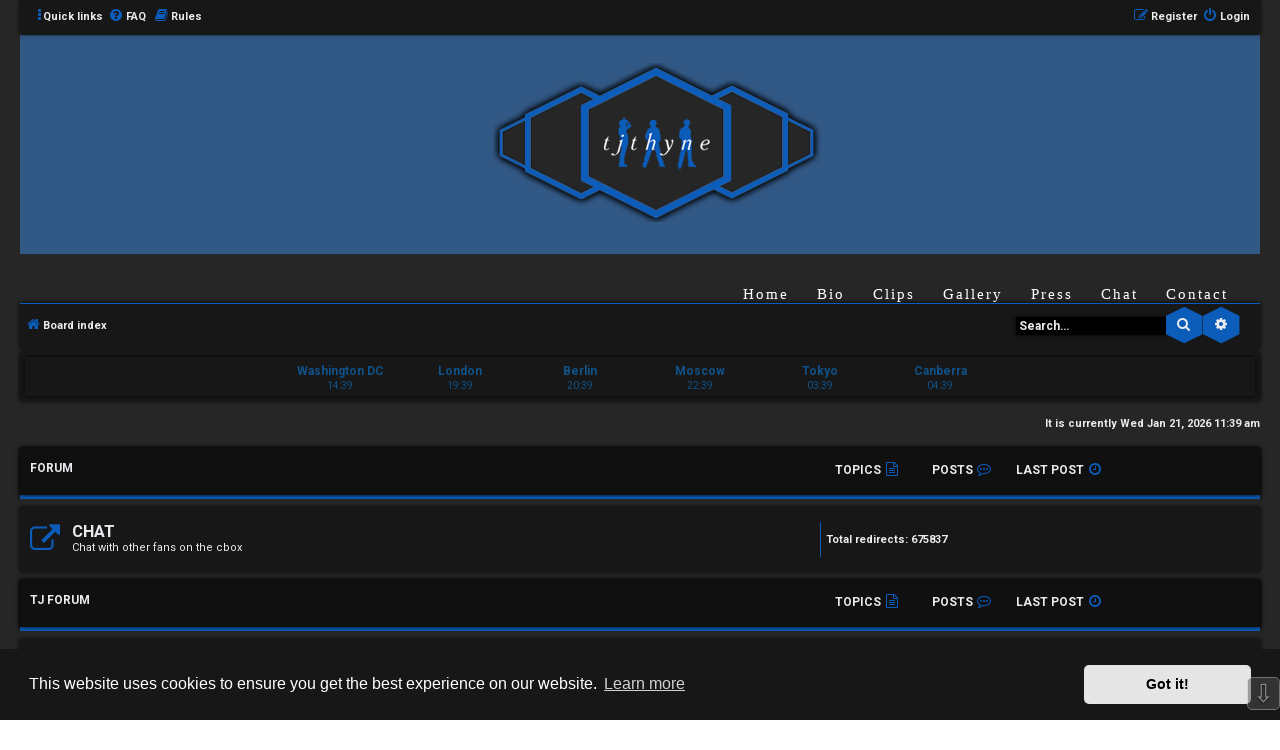

--- FILE ---
content_type: text/html; charset=UTF-8
request_url: http://tjthyne.com/talk/index.php?sid=c912fc0a0db6831ae5757c08a8abb1c1
body_size: 8849
content:
<!DOCTYPE html>
<html dir="ltr" lang="en-gb">
<head>
<meta charset="utf-8" />
<meta http-equiv="X-UA-Compatible" content="IE=edge">
<meta name="viewport" content="width=device-width, initial-scale=1" />
<!-- Chrome, Firefox OS and Opera -->
<meta name="theme-color" content="#171717">
<!-- Windows Phone -->
<meta name="msapplication-navbutton-color" content="#171717">
<!-- iOS Safari -->
<meta name="apple-mobile-web-app-status-bar-style" content="#171717">

<title>TJ Thyne - Index page</title>

	<link rel="alternate" type="application/atom+xml" title="Feed - TJ Thyne" href="/talk/app.php/feed?sid=217c071643c060674443fe7888a642f2">	<link rel="alternate" type="application/atom+xml" title="Feed - News" href="/talk/app.php/feed/news?sid=217c071643c060674443fe7888a642f2">	<link rel="alternate" type="application/atom+xml" title="Feed - All forums" href="/talk/app.php/feed/forums?sid=217c071643c060674443fe7888a642f2">	<link rel="alternate" type="application/atom+xml" title="Feed - New Topics" href="/talk/app.php/feed/topics?sid=217c071643c060674443fe7888a642f2">	<link rel="alternate" type="application/atom+xml" title="Feed - Active Topics" href="/talk/app.php/feed/topics_active?sid=217c071643c060674443fe7888a642f2">			

<!--
	phpBB style name: HexagonReborn
	Based on style:   prosilver (this is the default phpBB3 style)
	Original author:  Tom Beddard ( http://www.subBlue.com/ )
	Modified by:	  MannixMD @MannixMD
-->

<link href="./assets/css/font-awesome.min.css?assets_version=290" rel="stylesheet">
<link href="./styles/HexagonReborn/theme/stylesheet.css?assets_version=290" rel="stylesheet">
<link href="./styles/HexagonReborn/theme/css/hexagon.css" rel="stylesheet">
<link rel="stylesheet" href="//fonts.googleapis.com/css?family=Roboto:normal,bold" />



	<link href="./assets/cookieconsent/cookieconsent.min.css?assets_version=290" rel="stylesheet">



<!--[if lte IE 9]>
	<link href="./styles/HexagonReborn/theme/tweaks.css?assets_version=290" rel="stylesheet">
<![endif]-->

            	
<link href="./ext/crizzo/aboutus/styles/prosilver/theme/aboutus.css?assets_version=290" rel="stylesheet" media="screen" />
<link href="./ext/davidiq/ForumBanners/styles/all/theme/forumbanners.css?assets_version=290" rel="stylesheet" media="screen" />
<link href="./ext/dmzx/mchat/styles/prosilver/theme/mchat.css?assets_version=290" rel="stylesheet" media="screen" />
<link href="./ext/hifikabin/timezoneclock/styles/prosilver/theme/timezoneclock.css?assets_version=290" rel="stylesheet" media="screen" />
<link href="./ext/phpbbes/scrolltoupdown/styles/all/theme/scrolltoupdown.css?assets_version=290" rel="stylesheet" media="screen" />
<link href="./ext/dmzx/mchat/styles/HexagonReborn/theme/mchat_hexagonreborn.css?assets_version=290" rel="stylesheet" media="screen" />




</head>
<!--
 Options: YES | NO
 Options: YES | NO
 Options: YES | NO
 Options: TOP | BOTTOM
 Options: LEFT | RIGHT
 Options: NAVIGATION | HEADBAR

-->

<body id="phpbb" class="nojs notouch section-index ltr ">
<script type="text/javascript">
(function () {
  var span = document.createElement('span');
  
  span.className = 'em';
  span.style.display = 'none';
  document.body.insertBefore(span, document.body.firstChild);
  
  function css(element, property) {
    return window.getComputedStyle(element, null).getPropertyValue(property);
  }
  
  if ((css(span, 'font-family')) !== 'icon') {
    var headHTML = document.head.innerHTML;
    headHTML += '<link href="http://tjthyne.com/talk/ext/galandas/moods/styles/prosilver/theme/moods.css" rel="stylesheet">';
    document.head.innerHTML = headHTML;
  }
  document.body.removeChild(span);
})();
</script>
	
<div id="wrap" class="wrap">

<div id="myNav" class="overlay">
  <a href="javascript:void(0)" class="closebtn" onclick="closeNav()">&times;</a>
  <div class="overlay-content">
  <ul role="menu">
			<li class="rightside responsive-hide"  data-skip-responsive="true">
			<a href="./ucp.php?mode=login&amp;redirect=index.php&amp;sid=217c071643c060674443fe7888a642f2" title="Login" accesskey="x" role="menuitem">
				<i class="icon fa-power-off fa-fw" aria-hidden="true"></i><span>Login</span>
			</a>
		</li>
					<li class="rightside responsive-hide" data-skip-responsive="true">
				<a href="./ucp.php?mode=register&amp;sid=217c071643c060674443fe7888a642f2" role="menuitem">
					<i class="icon fa-pencil-square-o  fa-fw" aria-hidden="true"></i><span>Register</span>
				</a>
			</li>
																			
																									<li>
								<a href="./search.php?search_id=unanswered&amp;sid=217c071643c060674443fe7888a642f2" role="menuitem">
									<i class="icon fa-file-o fa-fw icon-gray" aria-hidden="true"></i><span>Unanswered topics</span>
								</a>
							</li>
							<li>
								<a href="./search.php?search_id=active_topics&amp;sid=217c071643c060674443fe7888a642f2" role="menuitem">
									<i class="icon fa-file-o fa-fw icon-blue" aria-hidden="true"></i><span>Active topics</span>
								</a>
							</li>
							<li>
								<a href="./search.php?sid=217c071643c060674443fe7888a642f2" role="menuitem">
									<i class="icon fa-search fa-fw" aria-hidden="true"></i><span>Search</span>
								</a>
							</li>
							<li data-skip-responsive="true">
			<a href="/talk/app.php/help/faq?sid=217c071643c060674443fe7888a642f2" rel="help" title="Frequently Asked Questions" role="menuitem">
				<i class="icon fa-question-circle fa-fw" aria-hidden="true"></i><span>FAQ</span>
			</a>
		</li>
			<li data-last-responsive="true">
		<a href="/talk/app.php/rules?sid=217c071643c060674443fe7888a642f2" rel="help" title="View the Rules of this Board" role="menuitem">
			<i class="icon fa-book fa-fw" aria-hidden="true"></i><span>Rules</span>
		</a>
	</li>
		
										  </ul>
  </div>
</div>

	<ul id="nav-main" class="nav-main linklist" role="menubar">
<li class="responsive-show" style="display:none; position:absolute;" onclick="openNav()"><i class="icon fa-ellipsis-v fa-fw" aria-hidden="true"></i></li>
		<li id="quick-links" class="quick-links dropdown-container responsive-menu responsive-hide" data-skip-responsive="true">
			<a href="#" class="dropdown-trigger">
				<i class="icon fa-ellipsis-v" aria-hidden="true"></i><span>Quick links</span>
			</a>
			<div class="dropdown">
				<div class="pointer"><div class="pointer-inner"></div></div>
				<ul class="dropdown-contents" role="menu">
					
											<li class="separator"></li>
																									<li>
								<a href="./search.php?search_id=unanswered&amp;sid=217c071643c060674443fe7888a642f2" role="menuitem">
									<i class="icon fa-file-o fa-fw icon-gray" aria-hidden="true"></i><span>Unanswered topics</span>
								</a>
							</li>
							<li>
								<a href="./search.php?search_id=active_topics&amp;sid=217c071643c060674443fe7888a642f2" role="menuitem">
									<i class="icon fa-file-o fa-fw icon-blue" aria-hidden="true"></i><span>Active topics</span>
								</a>
							</li>
							<li class="separator"></li>
							<li>
								<a href="./search.php?sid=217c071643c060674443fe7888a642f2" role="menuitem">
									<i class="icon fa-search fa-fw" aria-hidden="true"></i><span>Search</span>
								</a>
							</li>
					
										<li class="separator"></li>

									</ul>
			</div>
		</li>

				<li class="responsive-hide" data-skip-responsive="true">
			<a href="/talk/app.php/help/faq?sid=217c071643c060674443fe7888a642f2" rel="help" title="Frequently Asked Questions" role="menuitem">
				<i class="icon fa-question-circle fa-fw" aria-hidden="true"></i><span>FAQ</span>
			</a>
		</li>
			<li data-last-responsive="true">
		<a href="/talk/app.php/rules?sid=217c071643c060674443fe7888a642f2" rel="help" title="View the Rules of this Board" role="menuitem">
			<i class="icon fa-book fa-fw" aria-hidden="true"></i><span>Rules</span>
		</a>
	</li>
				
			<li class="rightside"  data-skip-responsive="true" style="display:block;">
			<a href="./ucp.php?mode=login&amp;redirect=index.php&amp;sid=217c071643c060674443fe7888a642f2" title="Login" accesskey="x" role="menuitem">
				<i class="icon fa-power-off fa-fw" aria-hidden="true"></i><span class="responsive-hide">Login</span>
			</a>
		</li>
					<li class="rightside" data-skip-responsive="true" style="display:block;">
				<a href="./ucp.php?mode=register&amp;sid=217c071643c060674443fe7888a642f2" role="menuitem">
					<i class="icon fa-pencil-square-o  fa-fw" aria-hidden="true"></i><span class="responsive-hide">Register</span>
				</a>
			</li>
						</ul>	<a id="top" class="top-anchor" accesskey="t"></a>
	
	<div id="page-header">
		<div class="headerbar" role="banner">
	
							<div class="inner">

			<div id="site-description" class="site-description">
				<a id="logo" class="logo" href="./index.php?sid=217c071643c060674443fe7888a642f2" title="Board index">
					<span class="site_logo"></span>
				</a>				<h1>TJ Thyne</h1>
				<p class="site-des">A great little place to discuss actor TJ Thyne</p>
				<p class="skiplink"><a href="#start_here">Skip to content</a></p>
			</div>
			
			</div>
						
		</div>
		<!-- start of added header section --> 	
	<div id="main-site-nav" class="mainSiteNav">
	
	<!-- this is the code for the navigation menu that links to the main TJ Thyne website -->
	
	<ul>
		<li><a href="http://www.tjthyne.com/">Home</a></li>
		<li><a href="http://www.tjthyne.com/bio/">Bio</a></li>
		<li><a href="http://www.tjthyne.com/clips/">Clips</a></li>
		<li><a href="http://www.tjthyne.com/gallery/">Gallery</a></li>
		<li><a href="http://www.tjthyne.com/press/">Press</a></li>
		<li><a href="https://www.tjthyne.com/chat/">Chat</a></li>
		<li><a href="http://www.tjthyne.com/contact/">Contact</a></li>
	</ul>
	
	<!-- end of navigation menu code -->
	
	</div>
<!-- end of added header section -->
				
	<ul id="nav-breadcrumbs" class="nav-breadcrumbs linklist navlinks" role="menubar">
								<li class="breadcrumbs" itemscope itemtype="http://schema.org/BreadcrumbList">
										<span class="crumb"  itemtype="http://schema.org/ListItem" itemprop="itemListElement" itemscope><a href="./index.php?sid=217c071643c060674443fe7888a642f2" itemtype="https://schema.org/Thing" itemscope itemprop="item" accesskey="h" data-navbar-reference="index"><i class="icon fa-home fa-fw"></i><span itemprop="name">Board index</span></a><meta itemprop="position" content="1" /></span>

								</li>
		
		
					
				<li id="search-box" class="search-box search-header search-box-headbar">
				<form action="./search.php?sid=217c071643c060674443fe7888a642f2" method="get" id="search">
				<fieldset>
					<input name="keywords" id="keywords" type="search" maxlength="128" title="Search for keywords" class="inputbox search tiny" size="20" value="" placeholder="Search…" />
					<button class="button button-search" type="submit" title="Search">
						<i class="icon fa-search fa-fw" aria-hidden="true"></i><span class="sr-only">Search</span>
					</button>
					<a href="./search.php?sid=217c071643c060674443fe7888a642f2" class="button button-search-end" title="Advanced search">
						<i class="icon fa-cog fa-fw" aria-hidden="true"></i><span class="sr-only">Advanced search</span>
					</a>
					<input type="hidden" name="sid" value="217c071643c060674443fe7888a642f2" />

				</fieldset>
				</form>
			</li>
													<li class="rightside responsive-search">
				<a href="./search.php?sid=217c071643c060674443fe7888a642f2" title="View the advanced search options" role="menuitem">
					<i class="icon fa-search fa-fw" aria-hidden="true"></i><span class="sr-only">Search</span>
				</a>
			</li>
			</ul>			   	</div>

	
	<a id="start_here" class="anchor"></a>

	<div id="page-body" class="page-body" role="main">
	
		
		    <div id="menu-outer" class="rightside responsive-hide">
        <div class="navbar">
            <ul id="nav-main" class="linklist bulletin" role="menubar">
                <div class="table">
                    <ul id="horizontal-list">
                        <div id="clock_wash"></div>
                        <div id="clock_uk"></div>
                        <div id="clock_berlin"></div>
                        <div id="clock_moscow"></div>
                        <div id="clock_tokyo"></div>
                        <div id="clock_canberra"></div>
                    </ul>
                </div>
            </ul>
        </div>
    </div>
    </br>
		
<p class="right responsive-center time">It is currently Wed Jan 21, 2026 11:39 am</p>




	
				<div class="forabg">
			<div class="inner">
			<ul class="topiclist">
				<li class="header">
										<dl class="row-item">
						<dt><div class="list-inner">Forum</div></dt>
						<dd class="topics">Topics<i class="icon fa-file-text-o fa-fw cat" aria-hidden="true"></i></dd>
						<dd class="posts">Posts<i class="icon fa-commenting-o fa-fw cat" aria-hidden="true"></i></dd>
						<dd class="lastpost"><span>Last post<i class="icon fa-clock-o fa-fw cat" aria-hidden="true"></i></span></dd>
					</dl>
									</li>
			</ul>
			<ul class="topiclist forums">
		
					<li class="row">
						<dl class="row-item forum_link">
				<dt title="No unread posts">
										<div class="list-inner">
																		<a href="./viewforum.php?f=14&amp;sid=217c071643c060674443fe7888a642f2" class="forumtitle">CHAT</a>
						<br />Chat with other fans on the cbox												
												<div class="responsive-show" style="display: none;">
															Total redirects: <strong>675837</strong>
													</div>
											</div>
				</dt>
									<dd class="redirect"><span>Total redirects: 675837</span></dd>
							</dl>
					</li>
			
	

				</ul>
			</div>
		</div>
	
				<div class="forabg">
			<div class="inner">
			<ul class="topiclist">
				<li class="header">
										<dl class="row-item">
						<dt><div class="list-inner"><a href="./viewforum.php?f=7&amp;sid=217c071643c060674443fe7888a642f2">TJ FORUM</a></div></dt>
						<dd class="topics">Topics<i class="icon fa-file-text-o fa-fw cat" aria-hidden="true"></i></dd>
						<dd class="posts">Posts<i class="icon fa-commenting-o fa-fw cat" aria-hidden="true"></i></dd>
						<dd class="lastpost"><span>Last post<i class="icon fa-clock-o fa-fw cat" aria-hidden="true"></i></span></dd>
					</dl>
									</li>
			</ul>
			<ul class="topiclist forums">
		
	
	

	
			
					<li class="row">
						<dl class="row-item forum_read">
				<dt title="No unread posts">
										<div class="list-inner">
													<!--
								<a class="feed-icon-forum" title="Feed - Bones" href="/talk/app.php/feed?sid=217c071643c060674443fe7888a642f2?f=2">
									<i class="icon fa-rss-square fa-fw icon-orange" aria-hidden="true"></i><span class="sr-only">Feed - Bones</span>
								</a>
							-->
																		<a href="./viewforum.php?f=2&amp;sid=217c071643c060674443fe7888a642f2" class="forumtitle">Bones</a>
						<br />Discussion of TJ's most popular venture to date!												
												<div class="responsive-show" style="display: none;">
															Topics: <strong>331</strong>
								| Posts: <strong>3445</strong><br />Last post by <a href="./memberlist.php?mode=viewprofile&amp;u=3925&amp;sid=217c071643c060674443fe7888a642f2" class="username">Urkindalame421</a><br />&laquo; Wed Aug 18, 2021 4:34 am
													</div>
											</div>
				</dt>
									<dd class="topics">331 <dfn>Topics</dfn></dd>
					<dd class="posts">3445 <dfn>Posts</dfn></dd>
					<dd class="lastpost">
						<span>
																						<dfn>Last post</dfn>
																										<a href="./viewtopic.php?f=2&amp;p=18387&amp;sid=217c071643c060674443fe7888a642f2#p18387" title="Re: Bones Vs. NCIS or other shows" class="lastsubject">Re: Bones Vs. NCIS or other s…</a> <br />
																	by <a href="./memberlist.php?mode=viewprofile&amp;u=3925&amp;sid=217c071643c060674443fe7888a642f2" class="username">Urkindalame421</a>																	<a href="./viewtopic.php?f=2&amp;p=18387&amp;sid=217c071643c060674443fe7888a642f2#p18387" title="View the latest post">
										<i class="icon fa-external-link-square fa-fw icon-lightgray icon-md" aria-hidden="true"></i><span class="sr-only">View the latest post</span>
									</a>
																<br /><time datetime="2021-08-18T11:34:05+00:00">Wed Aug 18, 2021 4:34 am</time>
													</span>
					</dd>
							</dl>
					</li>
			
	

	
			
					<li class="row">
						<dl class="row-item forum_read">
				<dt title="No unread posts">
										<div class="list-inner">
													<!--
								<a class="feed-icon-forum" title="Feed - Welcome" href="/talk/app.php/feed?sid=217c071643c060674443fe7888a642f2?f=3">
									<i class="icon fa-rss-square fa-fw icon-orange" aria-hidden="true"></i><span class="sr-only">Feed - Welcome</span>
								</a>
							-->
																		<a href="./viewforum.php?f=3&amp;sid=217c071643c060674443fe7888a642f2" class="forumtitle">Welcome</a>
						<br />New arrivals, including the hello threads and the sofa.												
												<div class="responsive-show" style="display: none;">
															Topics: <strong>11</strong>
								| Posts: <strong>5960</strong><br />Last post by <a href="./memberlist.php?mode=viewprofile&amp;u=3803&amp;sid=217c071643c060674443fe7888a642f2" class="username">Daniela</a><br />&laquo; Mon Feb 07, 2022 12:36 pm
													</div>
											</div>
				</dt>
									<dd class="topics">11 <dfn>Topics</dfn></dd>
					<dd class="posts">5960 <dfn>Posts</dfn></dd>
					<dd class="lastpost">
						<span>
																						<dfn>Last post</dfn>
																										<a href="./viewtopic.php?f=3&amp;p=18430&amp;sid=217c071643c060674443fe7888a642f2#p18430" title="Re: Offtopic Sofa Time" class="lastsubject">Re: Offtopic Sofa Time</a> <br />
																	by <a href="./memberlist.php?mode=viewprofile&amp;u=3803&amp;sid=217c071643c060674443fe7888a642f2" class="username">Daniela</a>																	<a href="./viewtopic.php?f=3&amp;p=18430&amp;sid=217c071643c060674443fe7888a642f2#p18430" title="View the latest post">
										<i class="icon fa-external-link-square fa-fw icon-lightgray icon-md" aria-hidden="true"></i><span class="sr-only">View the latest post</span>
									</a>
																<br /><time datetime="2022-02-07T20:36:35+00:00">Mon Feb 07, 2022 12:36 pm</time>
													</span>
					</dd>
							</dl>
					</li>
			
	

	
			
					<li class="row">
						<dl class="row-item forum_read">
				<dt title="No unread posts">
										<div class="list-inner">
													<!--
								<a class="feed-icon-forum" title="Feed - Talk TJ" href="/talk/app.php/feed?sid=217c071643c060674443fe7888a642f2?f=1">
									<i class="icon fa-rss-square fa-fw icon-orange" aria-hidden="true"></i><span class="sr-only">Feed - Talk TJ</span>
								</a>
							-->
																		<a href="./viewforum.php?f=1&amp;sid=217c071643c060674443fe7888a642f2" class="forumtitle">Talk TJ</a>
						<br />General TJ stuff												
												<div class="responsive-show" style="display: none;">
															Topics: <strong>60</strong>
								| Posts: <strong>2275</strong><br />Last post by <a href="./memberlist.php?mode=viewprofile&amp;u=3803&amp;sid=217c071643c060674443fe7888a642f2" class="username">Daniela</a><br />&laquo; Fri Mar 24, 2023 1:27 pm
													</div>
											</div>
				</dt>
									<dd class="topics">60 <dfn>Topics</dfn></dd>
					<dd class="posts">2275 <dfn>Posts</dfn></dd>
					<dd class="lastpost">
						<span>
																						<dfn>Last post</dfn>
																										<a href="./viewtopic.php?f=1&amp;p=18450&amp;sid=217c071643c060674443fe7888a642f2#p18450" title="Re: IMPORTANT!! About our friend Sharon" class="lastsubject">Re: IMPORTANT!! About our fri…</a> <br />
																	by <a href="./memberlist.php?mode=viewprofile&amp;u=3803&amp;sid=217c071643c060674443fe7888a642f2" class="username">Daniela</a>																	<a href="./viewtopic.php?f=1&amp;p=18450&amp;sid=217c071643c060674443fe7888a642f2#p18450" title="View the latest post">
										<i class="icon fa-external-link-square fa-fw icon-lightgray icon-md" aria-hidden="true"></i><span class="sr-only">View the latest post</span>
									</a>
																<br /><time datetime="2023-03-24T20:27:53+00:00">Fri Mar 24, 2023 1:27 pm</time>
													</span>
					</dd>
							</dl>
					</li>
			
	

	
			
					<li class="row">
						<dl class="row-item forum_read">
				<dt title="No unread posts">
										<div class="list-inner">
													<!--
								<a class="feed-icon-forum" title="Feed - Other Work" href="/talk/app.php/feed?sid=217c071643c060674443fe7888a642f2?f=4">
									<i class="icon fa-rss-square fa-fw icon-orange" aria-hidden="true"></i><span class="sr-only">Feed - Other Work</span>
								</a>
							-->
																		<a href="./viewforum.php?f=4&amp;sid=217c071643c060674443fe7888a642f2" class="forumtitle">Other Work</a>
						<br />Discussion about anything and everything that isn't Bones.												
												<div class="responsive-show" style="display: none;">
															Topics: <strong>30</strong>
								| Posts: <strong>659</strong><br />Last post by <a href="./memberlist.php?mode=viewprofile&amp;u=3803&amp;sid=217c071643c060674443fe7888a642f2" class="username">Daniela</a><br />&laquo; Tue Apr 26, 2022 12:12 pm
													</div>
											</div>
				</dt>
									<dd class="topics">30 <dfn>Topics</dfn></dd>
					<dd class="posts">659 <dfn>Posts</dfn></dd>
					<dd class="lastpost">
						<span>
																						<dfn>Last post</dfn>
																										<a href="./viewtopic.php?f=4&amp;p=18436&amp;sid=217c071643c060674443fe7888a642f2#p18436" title="Re: The Offer" class="lastsubject">Re: The Offer</a> <br />
																	by <a href="./memberlist.php?mode=viewprofile&amp;u=3803&amp;sid=217c071643c060674443fe7888a642f2" class="username">Daniela</a>																	<a href="./viewtopic.php?f=4&amp;p=18436&amp;sid=217c071643c060674443fe7888a642f2#p18436" title="View the latest post">
										<i class="icon fa-external-link-square fa-fw icon-lightgray icon-md" aria-hidden="true"></i><span class="sr-only">View the latest post</span>
									</a>
																<br /><time datetime="2022-04-26T19:12:32+00:00">Tue Apr 26, 2022 12:12 pm</time>
													</span>
					</dd>
							</dl>
					</li>
			
	

	
			
					<li class="row">
						<dl class="row-item forum_read">
				<dt title="No unread posts">
										<div class="list-inner">
													<!--
								<a class="feed-icon-forum" title="Feed - Spoilers and Speculation" href="/talk/app.php/feed?sid=217c071643c060674443fe7888a642f2?f=5">
									<i class="icon fa-rss-square fa-fw icon-orange" aria-hidden="true"></i><span class="sr-only">Feed - Spoilers and Speculation</span>
								</a>
							-->
																		<a href="./viewforum.php?f=5&amp;sid=217c071643c060674443fe7888a642f2" class="forumtitle">Spoilers and Speculation</a>
																		
												<div class="responsive-show" style="display: none;">
															Topics: <strong>3</strong>
								| Posts: <strong>683</strong><br />Last post by <a href="./memberlist.php?mode=viewprofile&amp;u=228&amp;sid=217c071643c060674443fe7888a642f2" class="username">skftex</a><br />&laquo; Sat Jul 16, 2016 12:58 pm
													</div>
											</div>
				</dt>
									<dd class="topics">3 <dfn>Topics</dfn></dd>
					<dd class="posts">683 <dfn>Posts</dfn></dd>
					<dd class="lastpost">
						<span>
																						<dfn>Last post</dfn>
																										<a href="./viewtopic.php?f=5&amp;p=17654&amp;sid=217c071643c060674443fe7888a642f2#p17654" title="Re: Spoiler Talk" class="lastsubject">Re: Spoiler Talk</a> <br />
																	by <a href="./memberlist.php?mode=viewprofile&amp;u=228&amp;sid=217c071643c060674443fe7888a642f2" class="username">skftex</a>																	<a href="./viewtopic.php?f=5&amp;p=17654&amp;sid=217c071643c060674443fe7888a642f2#p17654" title="View the latest post">
										<i class="icon fa-external-link-square fa-fw icon-lightgray icon-md" aria-hidden="true"></i><span class="sr-only">View the latest post</span>
									</a>
																<br /><time datetime="2016-07-16T19:58:22+00:00">Sat Jul 16, 2016 12:58 pm</time>
													</span>
					</dd>
							</dl>
					</li>
			
	

	
			
					<li class="row">
						<dl class="row-item forum_read">
				<dt title="No unread posts">
										<div class="list-inner">
													<!--
								<a class="feed-icon-forum" title="Feed - Media" href="/talk/app.php/feed?sid=217c071643c060674443fe7888a642f2?f=6">
									<i class="icon fa-rss-square fa-fw icon-orange" aria-hidden="true"></i><span class="sr-only">Feed - Media</span>
								</a>
							-->
																		<a href="./viewforum.php?f=6&amp;sid=217c071643c060674443fe7888a642f2" class="forumtitle">Media</a>
						<br />Sightings, articles, media, pictures.												
												<div class="responsive-show" style="display: none;">
															Topics: <strong>15</strong>
								| Posts: <strong>700</strong><br />Last post by <a href="./memberlist.php?mode=viewprofile&amp;u=3903&amp;sid=217c071643c060674443fe7888a642f2" class="username">kalya</a><br />&laquo; Sat Apr 03, 2021 11:13 am
													</div>
											</div>
				</dt>
									<dd class="topics">15 <dfn>Topics</dfn></dd>
					<dd class="posts">700 <dfn>Posts</dfn></dd>
					<dd class="lastpost">
						<span>
																						<dfn>Last post</dfn>
																										<a href="./viewtopic.php?f=6&amp;p=18379&amp;sid=217c071643c060674443fe7888a642f2#p18379" title="Re: Nice Boy of the Week" class="lastsubject">Re: Nice Boy of the Week</a> <br />
																	by <a href="./memberlist.php?mode=viewprofile&amp;u=3903&amp;sid=217c071643c060674443fe7888a642f2" class="username">kalya</a>																	<a href="./viewtopic.php?f=6&amp;p=18379&amp;sid=217c071643c060674443fe7888a642f2#p18379" title="View the latest post">
										<i class="icon fa-external-link-square fa-fw icon-lightgray icon-md" aria-hidden="true"></i><span class="sr-only">View the latest post</span>
									</a>
																<br /><time datetime="2021-04-03T18:13:24+00:00">Sat Apr 03, 2021 11:13 am</time>
													</span>
					</dd>
							</dl>
					</li>
			
	

	
			
					<li class="row">
						<dl class="row-item forum_read_locked">
				<dt title="Forum locked">
										<div class="list-inner">
													<!--
								<a class="feed-icon-forum" title="Feed - Archives" href="/talk/app.php/feed?sid=217c071643c060674443fe7888a642f2?f=11">
									<i class="icon fa-rss-square fa-fw icon-orange" aria-hidden="true"></i><span class="sr-only">Feed - Archives</span>
								</a>
							-->
																		<a href="./viewforum.php?f=11&amp;sid=217c071643c060674443fe7888a642f2" class="forumtitle">Archives</a>
						<br />Archived threads that are no longer active-this section is read only												
												<div class="responsive-show" style="display: none;">
															Topics: <strong>47</strong>
								| Posts: <strong>3761</strong><br />Last post by <a href="./memberlist.php?mode=viewprofile&amp;u=3683&amp;sid=217c071643c060674443fe7888a642f2" class="username">emi13</a><br />&laquo; Thu Apr 14, 2016 2:56 pm
													</div>
											</div>
				</dt>
									<dd class="topics">47 <dfn>Topics</dfn></dd>
					<dd class="posts">3761 <dfn>Posts</dfn></dd>
					<dd class="lastpost">
						<span>
																						<dfn>Last post</dfn>
																										<a href="./viewtopic.php?f=11&amp;p=17589&amp;sid=217c071643c060674443fe7888a642f2#p17589" title="Re: The Switch on the Site!" class="lastsubject">Re: The Switch on the Site!</a> <br />
																	by <a href="./memberlist.php?mode=viewprofile&amp;u=3683&amp;sid=217c071643c060674443fe7888a642f2" class="username">emi13</a>																	<a href="./viewtopic.php?f=11&amp;p=17589&amp;sid=217c071643c060674443fe7888a642f2#p17589" title="View the latest post">
										<i class="icon fa-external-link-square fa-fw icon-lightgray icon-md" aria-hidden="true"></i><span class="sr-only">View the latest post</span>
									</a>
																<br /><time datetime="2016-04-14T21:56:14+00:00">Thu Apr 14, 2016 2:56 pm</time>
													</span>
					</dd>
							</dl>
					</li>
			
				</ul>
			</div>
		</div>
		


<div class="responsive-hide">
	<form method="post" action="./ucp.php?mode=login&amp;sid=217c071643c060674443fe7888a642f2" class="headerspace">
	<h3><a href="./ucp.php?mode=login&amp;redirect=index.php&amp;sid=217c071643c060674443fe7888a642f2">Login</a>&nbsp; &bull; &nbsp;<a href="./ucp.php?mode=register&amp;sid=217c071643c060674443fe7888a642f2">Register</a></h3>
		<fieldset class="quick-login">
			<label for="username"><span>Username:</span> <input type="text" tabindex="1" name="username" id="username" size="10" class="inputbox" title="Username" /></label>
			<label for="password"><span>Password:</span> <input type="password" tabindex="2" name="password" id="password" size="10" class="inputbox" title="Password" autocomplete="off" /></label>
							<a href="./ucp.php?mode=sendpassword&amp;sid=217c071643c060674443fe7888a642f2">I forgot my password</a>
										<span class="responsive-hide">|</span> <label for="autologin">Remember me <input type="checkbox" tabindex="4" name="autologin" id="autologin" /></label>
						<input type="submit" tabindex="5" name="login" value="Login" class="button2" />
			<input type="hidden" name="redirect" value="./index.php?sid=217c071643c060674443fe7888a642f2" />
<input type="hidden" name="creation_time" value="1769024396" />
<input type="hidden" name="form_token" value="4aa3f8cfce973db571f82ce5aea0b6e017071e18" />

			
		</fieldset>
	</form>
	</div>


	<div class="stat-block online-list">
		<h3><i class="icon fa-user fa-fw cat" aria-hidden="true"></i>Who is online</h3>		<p>
						In total there are <strong>249</strong> users online :: 0 registered, 2 hidden and 247 guests (based on users active over the past 5 minutes)<br />Most users ever online was <strong>7114</strong> on Fri Jun 06, 2025 10:22 pm<br /> 
								</p>
	</div>



	<div class="stat-block statistics">
		<h3><i class="icon fa-pie-chart fa-fw cat" aria-hidden="true"></i>Statistics</h3>
		<p>
						Total posts <strong>17440</strong> &bull; Total topics <strong>491</strong> &bull; Total members <strong>893</strong> &bull; Our newest member <strong><a href="./memberlist.php?mode=viewprofile&amp;u=4080&amp;sid=217c071643c060674443fe7888a642f2" class="username">Michaelexemy</a></strong>
					</p>
	</div>


			
	</div>	
	
<div id="page-footer" class="page-footer" role="contentinfo">
	<div class="navbar" role="navigation">
	<div class="inner">

	<ul id="nav-footer" class="nav-footer linklist" role="menubar">
		<li class="breadcrumbs">
									<span class="crumb"><a href="./index.php?sid=217c071643c060674443fe7888a642f2" data-navbar-reference="index"><i class="icon fa-home fa-fw" aria-hidden="true"></i><span>Board index</span></a></span>					</li>
		
				<li class="rightside"><span class="icon fa-globe"></span>All times are <span title="America/Los Angeles">UTC-08:00</span></li>
							<li class="rightside">
				<a href="./ucp.php?mode=delete_cookies&amp;sid=217c071643c060674443fe7888a642f2" data-ajax="true" data-refresh="true" role="menuitem">
					<i class="icon fa-trash fa-fw" aria-hidden="true"></i><span>Delete cookies</span>
				</a>
			</li>
											<li class="rightside" data-last-responsive="true"><a href="/talk/app.php/aboutus?sid=217c071643c060674443fe7888a642f2" role="menuitem"><i class="icon fa-info-circle fa-fw" aria-hidden="true"></i><span>About us</span></a></li>			</ul>

	</div>
</div>
<!-- start of added footer content -->	
	<div id="footer-site-nav" class="footerSiteNav">
	
	<!-- this is the code for the copyright and footer navigation menu that links to the main TJ Thyne website -->
	
	<ul>
		<li><a href="http://www.tjthyne.com/">Home</a></li>
		<li><a href="http://www.tjthyne.com/bio/">Bio</a></li>
		<li><a href="http://www.tjthyne.com/clips/">Clips</a></li>
		<li><a href="http://www.tjthyne.com/gallery/">Gallery</a></li>
		<li><a href="http://www.tjthyne.com/press/">Press</a></li>
		<li><a href="https://www.tjthyne.com/chat/">Chat</a></li>
		<li><a href="http://www.tjthyne.com/contact/">Contact</a></li>
	</ul>
	
	<!-- end of footer navigation menu code -->
	
	<p class="footerCopyright">Copyright © 2015-2020 TJ Thyne. All Rights Reserved.</p>
		
	</div>

<!-- end of added footer content -->

	<div class="copyright">
				<br><strong><span>*</span>Hexagon Reborn style by <a href="https://twitter.com/MannixMD">MannixMD</a></strong>	
		<br><strong><span>*</span>Style Version: 3.2.0</strong>	
		<p class="footer-row">
			<span class="footer-copyright">Powered by <a href="https://www.phpbb.com/">phpBB</a>&reg; Forum Software &copy; phpBB Limited</span>
		</p>
						<p class="footer-row" role="menu">
			<a class="footer-link" href="./ucp.php?mode=privacy&amp;sid=217c071643c060674443fe7888a642f2" title="Privacy" role="menuitem">
				<span class="footer-link-text">Privacy</span>
			</a>
			|
			<a class="footer-link" href="./ucp.php?mode=terms&amp;sid=217c071643c060674443fe7888a642f2" title="Terms" role="menuitem">
				<span class="footer-link-text">Terms</span>
			</a>
		</p>
					</div>

	<div id="darkenwrapper" class="darkenwrapper" data-ajax-error-title="AJAX error" data-ajax-error-text="Something went wrong when processing your request." data-ajax-error-text-abort="User aborted request." data-ajax-error-text-timeout="Your request timed out; please try again." data-ajax-error-text-parsererror="Something went wrong with the request and the server returned an invalid reply.">
		<div id="darken" class="darken">&nbsp;</div>
	</div>

	<div id="phpbb_alert" class="phpbb_alert" data-l-err="Error" data-l-timeout-processing-req="Request timed out.">
		<a href="#" class="alert_close">
			<i class="icon fa-times-circle fa-fw" aria-hidden="true"></i>
		</a>
		<h3 class="alert_title">&nbsp;</h3><p class="alert_text"></p>
	</div>
	<div id="phpbb_confirm" class="phpbb_alert">
		<a href="#" class="alert_close">
			<i class="icon fa-times-circle fa-fw" aria-hidden="true"></i>
		</a>
		<div class="alert_text"></div>
	</div>
</div>

</div>	  


<div>
	<a id="bottom" class="anchor" accesskey="z"></a>
	</div>

<script src="./assets/javascript/jquery-3.4.1.min.js?assets_version=290"></script>
<script src="./assets/javascript/core.js?assets_version=290"></script>

<script>
function openNav() {
    document.getElementById("myNav").style.width = "100%";
}

function closeNav() {
    document.getElementById("myNav").style.width = "0%";
}
</script>
<script>
function openJumpbox() {
    document.getElementById("jumpbox-responsive").style.width = "100%";
}

function closeJumpbox() {
    document.getElementById("jumpbox-responsive").style.width = "0%";
}
</script>




	<script src="./assets/cookieconsent/cookieconsent.min.js?assets_version=290"></script>
	<script>
		if (typeof window.cookieconsent === "object") {	
		window.addEventListener("load", function(){
			window.cookieconsent.initialise({
				"palette": {
					"popup": {
						"background": "#171717"
					},
					"button": {
						"background": "#E5E5E5"
					}
				},
				"theme": "classic",
				"content": {
					"message": "This\u0020website\u0020uses\u0020cookies\u0020to\u0020ensure\u0020you\u0020get\u0020the\u0020best\u0020experience\u0020on\u0020our\u0020website.",
					"dismiss": "Got\u0020it\u0021",
					"link": "Learn\u0020more",
						"href": "./ucp.php?mode=privacy&amp;sid=217c071643c060674443fe7888a642f2"
					}
				});
			});
				}
	</script>

<div class="nav-up" id='ToTop'>⇧</div>
<div class="nav-down" id='OnBottom'>⇩</div>

<script>

(function($) { // Avoid conflicts with other libraries

'use strict';

	$(function() {
        if ($(window).scrollTop() >= "250") $("#ToTop").fadeIn("slow")
        $(window).scroll(function() {
            if ($(window).scrollTop() <= "250") $("#ToTop").fadeOut("slow")
            else $("#ToTop").fadeIn("slow")
        });

        if ($(window).scrollTop() <= $(document).height() - "999") $("#OnBottom").fadeIn("slow")
        $(window).scroll(function() {
            if ($(window).scrollTop() >= $(document).height() - "999") $("#OnBottom").fadeOut("slow")
            else $("#OnBottom").fadeIn("slow")
        });

        $("#ToTop").click(function() {
            $("html,body").animate({
                scrollTop: 0
            }, "slow")
        })
        $("#OnBottom").click(function() {
            $("html,body").animate({
                scrollTop: $(document).height()
            }, "slow")
        })
    });
})(jQuery);

</script>
<script type="text/javascript">
	"use strict";
	var elonw_title = 'ELONW';
	var source=removeSubdomain(location.hostname);
	var IgnoreClasses = [
		'posterip',
		'share-button',
		'fancybox',
		'lightbox',
		'colorbox'
	];
	var NotInClass = true;
	$(document).on('click',('a[href^="http://"], a[href^="https://"], a[href^="ftp://"]'), function() {
		if ($(this).attr('class') !== undefined)
		{
			var ClassList = $(this).attr('class').split(/\s+/);
			$(ClassList).each(function() { 
				if($.inArray(this, IgnoreClasses) !== -1)
				{
					NotInClass = false;
				}
			});
		}
		if ($(this).attr('onclick') !== undefined)
		{
			NotInClass = false;
		}
		var href = $(this).attr('href');
		var hostname = this.hostname;
		if(hostname && removeSubdomain(hostname)!==source && NotInClass)
		{
			window.open(href);
			return false;
		}	
	});
	(function($) {
	   $('.forum_link').each(function(){
		  $(this).find('a').attr("onclick","window.open(this.href);return false;").attr("rel", "nofollow");
	   });
	})(jQuery);
	function removeSubdomain(a,b){return a.split(".").slice(-(b||2)).join(".")};
</script>

<script src="./ext/hifikabin/timezoneclock/styles/prosilver/template/js/jclocksgmt.js?assets_version=290"></script>
<script src="./ext/hifikabin/timezoneclock/styles/prosilver/template/js/jquery.rotate.js?assets_version=290"></script>
<script src="./styles/HexagonReborn/template/forum_fn.js?assets_version=290"></script>
<script src="./styles/prosilver/template/ajax.js?assets_version=290"></script>
<script src="./styles/HexagonReborn/template/jquery.cookie.js?assets_version=290"></script>
<script src="./styles/HexagonReborn/template/colorpicker.js?assets_version=290"></script>


    <script>
        $(document).ready(function(){

            $('#clock_wash').jclocksgmt(
            {
			title: 'Washington\u0020DC',
			offset: '-5'
			});

			$('#clock_uk').jclocksgmt(
			{
			title: 'London',
			});

			$('#clock_berlin').jclocksgmt(
			{
			title: 'Berlin',
 			offset: '+1',
			});

			$('#clock_moscow').jclocksgmt(
			{
			title: 'Moscow',
			offset: '+3',
			});

			$('#clock_tokyo').jclocksgmt(
			{
			title: 'Tokyo',
			offset: '+8',
			});

			$('#clock_canberra').jclocksgmt(
			{
			title: 'Canberra',
			offset: '+9',
			});

		});
	</script>

</body>
</html>


--- FILE ---
content_type: text/css
request_url: http://tjthyne.com/talk/styles/HexagonReborn/theme/stylesheet.css?assets_version=290
body_size: 271
content:
/*  phpBB3 Style Sheet
    --------------------------------------------------------------
	Style name:			HexagonReborn
	Based on style:		prosilver
	Original author:	phpBB Limited ( https://www.phpbb.com/ )
	Modified by:		MannixMD @MannixMD
    --------------------------------------------------------------
*/

@import url("normalize.css?v=3.3");
@import url("base.css?v=3.3");
@import url("utilities.css?v=3.3");
@import url("common.css?v=3.3");
@import url("links.css?v=3.3");
@import url("content.css?v=3.3");
@import url("buttons.css?v=3.3");
@import url("cp.css?v=3.3");
@import url("forms.css?v=3.3");
@import url("icons.css?v=3.3");
@import url("colours.css?v=3.3");
@import url("responsive.css?v=3.3");
@import url("hexagon.css?v=3.3");


--- FILE ---
content_type: text/css
request_url: http://tjthyne.com/talk/ext/hifikabin/timezoneclock/styles/prosilver/theme/timezoneclock.css?assets_version=290
body_size: 243
content:
.table {
    display: table;
	margin: 0 auto;
}
ul#horizontal-list {
	min-width: 696px;
	list-style: none;
}
ul#horizontal-list li {
	display: inline;
}
.jcgmt-container {
	float:left;
}
.jcgmt-container .jcgmt-lbl {
	font-size:12px;
	font-weight:bold;
	color: #105289;
	line-height: 18px;
	text-align: center;
	width: 120px;
	margin: 0 auto;
}
.jcgmt-digital,
.jcgmt-date {
	font-size: 10px;
	color: #105289;
	text-align:center;
}

--- FILE ---
content_type: text/css
request_url: http://tjthyne.com/talk/ext/dmzx/mchat/styles/HexagonReborn/theme/mchat_hexagonreborn.css?assets_version=290
body_size: 285
content:
/**
 *
 * mChat CSS for Hexagon Reborn
 *
 * @package phpBB Extension - mChat
 * @copyright (c) 2017 MannixMD
 * @copyright (c) 2018 kasimi - https://kasimi.net
 * @license http://opensource.org/licenses/gpl-license.php GNU Public License
 *
 */

.mchat-button-down {
	line-height: 1.6;
}

.mchat-button-down .icon {
	padding: 2px;
}

.mchat-button-is-down {
	border-style: none;
}

.mchat-input-control button:hover .icon {
	color: #de7300;
}


--- FILE ---
content_type: text/css
request_url: http://tjthyne.com/talk/styles/HexagonReborn/theme/colours.css?v=3.3
body_size: 5316
content:
/*
--------------------------------------------------------------
Colours and backgrounds for common.css
-------------------------------------------------------------- */

html, body {
	color: #e9ebee;
	background-color: #171717;
	background: url(./images/bg.jpg);
	background-attachment: fixed;										  
}

h1 {
	color:  #e9ebee;
}

h2 {
	color: #e9ebee;
	background-color: #101010;
    padding: 2px 5px;
    box-shadow: 0 0 4px #000000;
}

h3 {
	color: #e9ebee;
    border-color: #0c5cb9;
}

hr {
	    border-color: #0c5cb9;
}

/*
--------------------------------------------------------------
Colours and backgrounds for links.css
-------------------------------------------------------------- */

a { color: #e9ebee; }
a:hover { color: #0c5cb9;
    text-decoration: none;
	}


/* Links on gradient backgrounds */
.forumbg .header a, .forabg .header a, th a {
	color: #e9ebee;
}

.forumbg .header a:hover, .forabg .header a:hover, th a:hover {
	color: #0c5cb9;
}

/* Notification mark read link */
.dropdown-extended a.mark_read {
	background-color: #e9ebee;
}

/* Post body links */
.postlink {
	    border-bottom-color: #0c5cb9;
    color: #0c5cb9;
}

.postlink:visited {
	
    color: #d49451;
}

.postlink:hover {
	
    color: #e9ebee;
}

.signature a, .signature a:hover {
	background-color: transparent;
}

/* Back to top of page */
.top i {
	color: #0c5cb9;
}

/* Arrow links  */
.arrow-left:hover, .arrow-right:hover {
	color: #0c5cb9;
}

/* Round cornered boxes and backgrounds
---------------------------------------- */
.wrap {
	background-color: #262626;
	border-color: #0c5cb9;
}

.headerbar {
    background-color: #262626;
    color: #e9ebee;
    border-radius: 0px;
    background: url(./images/banner.jpg) no-repeat;
    margin-top: 1px;
    background-position: top center;
    padding-bottom: 12px;
}

.forumbg {
	background: #101010 none repeat-x 0 0;
    
}

.forabg {
	       background-color: #101010;

}

.navbar {
	background-color: #171717;
    box-shadow: 0 0 4px #000000;
}

.panel {
	background-color: #171717;
    color: #e9ebee;
	box-shadow: 0 0 4px #000000;
}

.post:target .content {
	color: #e9ebee;
}

.post:target h3 a {
	color: #e9ebee;
}

.bg1 {
	background-color: #171717;

}

table.zebra-list tr:nth-child(odd) td, ul.zebra-list li:nth-child(odd) {
	background-color: #171717;
}

.bg2 {
	background-color: #171717;

}

table.zebra-list tr:nth-child(even) td, ul.zebra-list li:nth-child(even) {
	background-color: #171717;
}

.bg3	{
	background-color: #171717;

}
.bg4, .bg5 {
	background-color:  #262626;	
}

.ucprowbg {
	background-color: #262626;
}

.fieldsbg {
	background-color: #E7E8EA;
}

.site_logo {
	background-image: url(./images/logo.png);
    width: 500px;
    height: 175px;
	background-position: center;
}


/* Horizontal lists
----------------------------------------*/

ul.navlinks {
	background-color: #171717;
    box-shadow: 0 0 4px #000000;
    padding: 10px 5px;
	border-top: 1px solid #0c5cb9;
}

/* Table styles
----------------------------------------*/
table.table1 thead th {
	color: #e9ebee;
}

table.table1 tbody tr {
	    border-color: #171717;
		box-shadow: 0 0 4px #000000;
		
}

table.table1 tbody tr:hover, table.table1 tbody tr.hover {
	background-color: #000000;
	
}

table.table1 td {
	color: #e9ebee;
}

table.table1 tbody td {
	border-top-color: #262626;
}

table.table1 tbody th {
	border-bottom-color: #0c5cb9;
	color: #333333;
	background-color: #262626;
}

table.info tbody th {
	color: #000000;
}

/* Misc layout styles
---------------------------------------- */
dl.details dt {
	color: #0c5cb9;
}

dl.details dd {
	color: #e9ebee;
}

.sep {
	color: #0c5cb9;
}

/* Icon styles
---------------------------------------- */
.icon.icon-blue, a:hover .icon.icon-blue {
	color: #decf00;
}

.icon.icon-green, a:hover .icon.icon-green{
	color: #1b9A1B;
}

.icon.icon-red, a:hover .icon.icon-red{
	color: #0c5cb9;
}

.icon.icon-orange, a:hover .icon.icon-orange{
	color: #FF6600;
}

.icon.icon-bluegray, a:hover .icon.icon-bluegray{
	color: #536482;
}

.icon.icon-gray, a:hover .icon.icon-gray{
	color: #e9ebee;
}

.icon.icon-lightgray, a:hover .icon.icon-lightgray{
	color: #e9ebee;
}

.icon.icon-black, a:hover .icon.icon-black{
	color: #0c5cb9;
}

.alert_close .icon:before {
	background-color: #e9ebee;
}

/* Jumpbox */
.jumpbox .dropdown li {
	border-top-color: #0c5cb9;
}

.jumpbox-cat-link {
	background-color: #bd6200;
	color: #e9ebee;
}

.jumpbox-cat-link:hover {
	background-color: #0c5cb9;
	color: #e9ebee;
}

.jumpbox-forum-link {
	background-color: #101010;
}

.jumpbox-forum-link:hover {
	background-color: #000000;
}

.jumpbox .dropdown .pointer-inner {
	border-color: #0c5cb9 transparent;
}

.jumpbox-sub-link {
	background-color: #171717;
}

.jumpbox-sub-link:hover {
	background-color: #e9ebee;
}

/* Miscellaneous styles
---------------------------------------- */

.copyright {
	color: #0c5cb9;
	background-color: #171717;
    box-shadow: 0 0 4px #000000;
    margin-top: 10px;
}

.error {
	color: #bc2a2a;
}

.reported {
	background-color: #d41c1c;
}

li.reported:hover {
	background-color: #d41c1c !important;
}
.sticky, .announce {
	/* you can add a background for stickies and announcements*/
}

div.rules {
    background-color: #0c5cb9;
    color: #171717;
	box-shadow: 0 0 4px #000000;
}

p.post-notice {
	background-color: #4c1212;
	background-image: none;
}

/*
--------------------------------------------------------------
Colours and backgrounds for content.css
-------------------------------------------------------------- */

ul.forums {
	background-color: #171717;
}

ul.topiclist li {
	color: #e9ebee;
    margin: 0px;

}

ul.topiclist dd {
	border-left-color: #0c5cb9;
}

.rtl ul.topiclist dd {
	border-right-color: #e9ebee;
	border-left-color: transparent;
}

li.row {
    border-top-color: #262626;		
}

li.row strong {
	color: #0c5cb9;
}

li.row:hover {
	background-color: #171717;
}

li.row:hover dd {
	border-left-color: #e9ebee;
}

.rtl li.row:hover dd {
	border-right-color: #0c5cb9;
	border-left-color: transparent;
}

li.header dt, li.header dd {
	color: #e9ebee;
}

/* Post body styles
----------------------------------------*/
.postbody {
	color: #e9ebee;
}

/* Content container styles
----------------------------------------*/
.content {
	color: #e9ebee;
}

.content h2, .panel h2 {
	color: #e9ebee;
    border-bottom-color: #0c5cb9;
}

dl.faq dt {
	color: #0c5cb9;
}

.posthilit {
	background-color: #0c5cb9;
    color: #171717;
}

.announce, .unreadpost {
	/* Highlight the announcements & unread posts box */
}

/* Post signature */
.signature {
	border-top-color: #0c5cb9;
}

/* Post noticies */
.notice {
	border-top-color:  #0c5cb9;
}

/* BB Code styles
----------------------------------------*/
/* Quote block */
blockquote {
	background-color: #262626;

    border-color: #0c5cb9;
}



blockquote blockquote {
	/* Nested quotes */
	background-color:#171717;
}

blockquote blockquote blockquote {
	/* Nested quotes */
	background-color: #262626;
}

/* Code block */
.codebox {
	background-color: #262626;
	border-color: #0c5cb9;
	box-shadow: 0 0 4px #000000;
}

.codebox p {
	border-bottom-color:  #CCCCCC;
}

.codebox code {
	color: #2E8B57;
}



/* Attachments
----------------------------------------*/
.attachbox {
	background-color: #262626;
    border-color: #0c5cb9;
	box-shadow: 0 0 4px #000000;
}

.pm-message .attachbox {
	background-color: #F2F3F3;
}

.attachbox dt {
    color: #e9ebee;
}

.attachbox dd {
	border-top-color: #C9D2D8;
}

.attachbox p {
	color: #666666;
}

.attachbox p.stats {
	color: #666666;
}

.attach-image img {
	border-color: #0c5cb9;
    box-shadow: 0 0 4px #000000;	
}

/* Inline image thumbnails */

dl.file dd {
	color: #e9ebee;
}

dl.thumbnail img {
	border-color: #0c5cb9;
	background-color: #262626;
}

dl.thumbnail dd {
	color: #e9ebee;
}

dl.thumbnail dt a:hover {
	background-color: #171717;
}

dl.thumbnail dt a:hover img {
	border-color: #0c5cb9;
}

/* Post poll styles
----------------------------------------*/

fieldset.polls dl {
	border-top-color: #0c5cb9;
	color: #666666;
}

fieldset.polls dl.voted {
	color: #0c5cb9;
}

fieldset.polls dd div {
	color: #e9ebee;
}

.rtl .pollbar1, .rtl .pollbar2, .rtl .pollbar3, .rtl .pollbar4, .rtl .pollbar5 {
	border-right-color: transparent;
}

.pollbar1 {
	background-color: #0c5cb9;
	box-shadow: 0 0 4px #000000;
}

.rtl .pollbar1 {
	border-left-color: #262626;
}

.pollbar2 {
	background-color: #f38005;
	box-shadow: 0 0 4px #000000;
}

.rtl .pollbar2 {
border-left-color: #262626;
}

.pollbar3 {
	background-color: #ef7f07;
	box-shadow: 0 0 4px #000000;
}

.rtl .pollbar3 {
border-left-color: #262626;
}

.pollbar4 {
	background-color: #cd6907;
	box-shadow: 0 0 4px #000000;
}

.rtl .pollbar4 {
	border-left-color: #262626;
}

.pollbar5 {
	background-color: #c56907;
	box-shadow: 0 0 4px #000000;
}

.rtl .pollbar5 {
border-left-color: #262626;
}

/* Poster profile block
----------------------------------------*/
.postprofile {
	color: #e9ebee;
	border-color: #0c5cb9;
}

.pm .postprofile {
	border-color: #0c5cb9;
}

.postprofile strong {
	color: #0c5cb9;
}

.online {
	background-image: none;
    border-right: 5px solid #0c5cb9;
}
.offline {
	border-right: 5px solid #e9ebee;
}

dd.profile-warnings {
	color: #bc2a2a;
}

/*
--------------------------------------------------------------
Colours and backgrounds for buttons.css
-------------------------------------------------------------- */
.button {
    border-color: transparent;
    background-color: transparent;
    color: #e9ebee;
}

.button:hover,
.button:focus ,
.button:active{
	    border-color: transparent;
    background-color: transparent;
	text-shadow: 0px 0px 10px #0c5cb9;
}


.button .icon,
.button-secondary {
	color: #e9ebee !important;
}

.button-secondary:focus,
.button-secondary:hover,
.button:focus .icon,
.button:hover .icon {
	color: #171717;
}

.button-search:hover,
.button-search-end:hover {
	border-color: #0c5cb9;
}

.caret	{ border-color: #e9ebee; }
.caret	{ border-color: #e9ebee; }

.contact-icons a		{ border-color: transparent; }
.contact-icons a:hover	{ background-color: transparent; }

/* Pagination
---------------------------------------- */

.pagination li a {
	background: transparent;
    filter: none;
    border-color: transparent;
    box-shadow: none;
    -webkit-box-shadow: none;
    color: #e9ebee;
}

.pagination li.ellipsis span {
	background: transparent;
    color: #0c5cb9;
    font-size: 20px;
}

.pagination li.active span {
	background: #0c5cb9;
    border-color: #0c5cb9;
    color: #e9ebee;
}

.pagination li a:hover, .pagination li a:hover .icon, .pagination .dropdown-visible a.dropdown-trigger, .nojs .pagination .dropdown-container:hover a.dropdown-trigger {
	background: transparent;
    border-color: transparent;
    filter: none;
    color: #e9ebee;
    text-shadow: none;
}

/* Search box
--------------------------------------------- */

.search-box .inputbox,
.search-box .inputbox:hover,
.search-box .inputbox:focus {
	    margin-top: 3px;
}

.search-header {
    margin-left: 5px;
}

.search-results li:hover,
.search-results li.active {
	background-color: #000000;
}

/* Icon images
---------------------------------------- */

.contact-icon						{ background-image: none; }

/* Profile & navigation icons */
.pm-icon							{ background-position: 0 0; }
.email-icon							{ background-position: -21px 0; }
.jabber-icon						{ background-position: -80px 0; }
.phpbb_icq-icon						{ background-position: -61px 0 ; }
.phpbb_wlm-icon						{ background-position: -182px 0; }
.phpbb_aol-icon						{ background-position: -244px 0; }
.phpbb_website-icon					{ background-position: -40px 0; }
.phpbb_youtube-icon					{ background-position: -98px 0; }
.phpbb_facebook-icon				{ background-position: -119px 0; }
.phpbb_googleplus-icon				{ background-position: -140px 0; }
.phpbb_skype-icon					{ background-position: -161px 0; }
.phpbb_twitter-icon					{ background-position: -203px 0; }
.phpbb_yahoo-icon					{ background-position: -224px 0; }

/* Forum icons & Topic icons */
.global_read						{ background-image: url("./images/announce_read.gif"); }
.global_read_mine					{ background-image: url("./images/announce_read_mine.gif"); }
.global_read_locked					{ background-image: url("./images/announce_read_locked.gif"); }
.global_read_locked_mine			{ background-image: url("./images/announce_read_locked_mine.gif"); }
.global_unread						{ background-image: url("./images/announce_unread.gif"); }
.global_unread_mine					{ background-image: url("./images/announce_unread_mine.gif"); }
.global_unread_locked				{ background-image: url("./images/announce_unread_locked.gif"); }
.global_unread_locked_mine			{ background-image: url("./images/announce_unread_locked_mine.gif"); }

.announce_read						{ background-image: url("./images/announce_read.gif"); }
.announce_read_mine					{ background-image: url("./images/announce_read_mine.gif"); }
.announce_read_locked				{ background-image: url("./images/announce_read_locked.gif"); }
.announce_read_locked_mine			{ background-image: url("./images/announce_read_locked_mine.gif"); }
.announce_unread					{ background-image: url("./images/announce_unread.gif"); }
.announce_unread_mine				{ background-image: url("./images/announce_unread_mine.gif"); }
.announce_unread_locked				{ background-image: url("./images/announce_unread_locked.gif"); }
.announce_unread_locked_mine		{ background-image: url("./images/announce_unread_locked_mine.gif"); }

.forum_link							{ background-image: url("./images/forum_link.gif"); }
.forum_read							{ background-image: url("./images/forum_read.gif"); }
.forum_read_locked					{ background-image: url("./images/forum_read_locked.gif"); }
.forum_read_subforum				{ background-image: url("./images/forum_read_subforum.gif"); }
.forum_unread						{ background-image: url("./images/forum_unread.gif"); }
.forum_unread_locked				{ background-image: url("./images/forum_unread_locked.gif"); }
.forum_unread_subforum				{ background-image: url("./images/forum_unread_subforum.gif"); }

.sticky_read						{ background-image: url("./images/sticky_read.gif"); }
.sticky_read_mine					{ background-image: url("./images/sticky_read_mine.gif"); }
.sticky_read_locked					{ background-image: url("./images/sticky_read_locked.gif"); }
.sticky_read_locked_mine			{ background-image: url("./images/sticky_read_locked_mine.gif"); }
.sticky_unread						{ background-image: url("./images/sticky_unread.gif"); }
.sticky_unread_mine					{ background-image: url("./images/sticky_unread_mine.gif"); }
.sticky_unread_locked				{ background-image: url("./images/sticky_unread_locked.gif"); }
.sticky_unread_locked_mine			{ background-image: url("./images/sticky_unread_locked_mine.gif"); }

.topic_moved						{ background-image: url("./images/topic_moved.gif"); }
.pm_read,
.topic_read							{ background-image: url("./images/topic_read.gif"); }
.topic_read_mine					{ background-image: url("./images/topic_read_mine.gif"); }
.topic_read_hot						{ background-image: url("./images/topic_read_hot.gif"); }
.topic_read_hot_mine				{ background-image: url("./images/topic_read_hot_mine.gif"); }
.topic_read_locked					{ background-image: url("./images/topic_read_locked.gif"); }
.topic_read_locked_mine				{ background-image: url("./images/topic_read_locked_mine.gif"); }
.pm_unread,
.topic_unread						{ background-image: url("./images/topic_unread.gif"); }
.topic_unread_mine					{ background-image: url("./images/topic_unread_mine.gif"); }
.topic_unread_hot					{ background-image: url("./images/topic_unread_hot.gif"); }
.topic_unread_hot_mine				{ background-image: url("./images/topic_unread_hot_mine.gif"); }
.topic_unread_locked				{ background-image: url("./images/topic_unread_locked.gif"); }
.topic_unread_locked_mine			{ background-image: url("./images/topic_unread_locked_mine.gif"); }


/*
--------------------------------------------------------------
Colours and backgrounds for cp.css
-------------------------------------------------------------- */

/* Main CP box
----------------------------------------*/

.panel-container h3, .panel-container hr, .cp-menu hr {
	border-color: #0c5cb9;
}

.panel-container .panel li.row {
	border-bottom-color: #262626;
    border-top-color: #262626;
}

ul.cplist {
	border-top-color: #171717;
}

.panel-container .panel li.header dd, .panel-container .panel li.header dt {
	color: #e9ebee;
}

.panel-container table.table1 thead th {
	color: #e9ebee;
}

.cp-main .pm-message {
	border-color: #0c5cb9;
	background-color: #262626;
}

/* CP tabbed menu
----------------------------------------*/
.tabs .tab > a {
	background: #171717;
    color: #e9ebee;
}

.tabs .tab > a:hover {
	    background: #0c5cb9;
    color: #e9ebee;
}

.tabs .activetab > a,
.tabs .activetab > a:hover {
    background-color: #0c5cb9;
    border-color: #0c5cb9;
    color: #e9ebee;
}

.tabs .activetab > a:hover {
	color: #e9ebee;
}

/* Mini tabbed menu used in MCP
----------------------------------------*/
.minitabs .tab > a {
	background-color: #262626;
}

.minitabs .activetab > a,
.minitabs .activetab > a:hover {
    background-color: #0c5cb9;
    color: #262626;
}

/* Responsive tabs
----------------------------------------*/
.responsive-tab .responsive-tab-link:before {
	border-color: #0c5cb9;
}

.responsive-tab .responsive-tab-link:hover:before {
	border-color: #0c5cb9;
}

/* UCP navigation menu
----------------------------------------*/

/* Link styles for the sub-section links */
.navigation a {
	color: #e9ebee;
    background: #262626;
}

.rtl .navigation a {
	background: #0c5cb9;
}

.navigation a:hover {
	background: #0c5cb9;
    color: #000000;
}

.navigation .active-subsection a {
	background: #0c5cb9 !important;
    color: #000000;
}

.navigation .active-subsection a:hover {
	color: #FFFFFF;
}

@media only screen and (max-width: 900px), only screen and (max-device-width: 900px)
{
	#navigation a, .rtl #navigation a {
		background: #262626;
	}
}

/* Preferences pane layout
----------------------------------------*/
.panel-container h2 {
	color: #e9ebee;
}

.panel-container .panel {
	    background-color: #262626;
}

.cp-main .pm {
	background-color: #262626;
	box-shadow: 0 0 4px #000000;
    margin-left: 5px;
}

/* Friends list */
.cp-mini {
	background-color: #262626;
    box-shadow: 0 0 4px #000000;
}

dl.mini dt {
	color: #e9ebee;
}

/* PM Styles
----------------------------------------*/
/* PM Message history */
.current {
	color: #e9ebee !important;
}

/* PM marking colours */
.pmlist li.pm_message_reported_colour, .pm_message_reported_colour {
	border-left-color: #da2323;
	border-right-color: #da2323;
}

.pmlist li.pm_marked_colour, .pm_marked_colour {
	border-color: #FF6600;
}

.pmlist li.pm_replied_colour, .pm_replied_colour {
	border-color: #2fbf22;
}

.pmlist li.pm_friend_colour, .pm_friend_colour {
	border-color: #c16503;
}

.pmlist li.pm_foe_colour, .pm_foe_colour {
	border-color: #8fc31f;
}

/* Avatar gallery */
.gallery label {
    background: #262626;
    border-color: #0c5cb9;
}

.gallery label:hover {
	background-color: #e9ebee;
}

/*
--------------------------------------------------------------
Colours and backgrounds for forms.css
-------------------------------------------------------------- */

/* General form styles
----------------------------------------*/
select {
border-color: #0c5cb9;
    background-color: #171717;
    color: #0c5cb9;
}

label {
	color: #e9ebee;
}

option.disabled-option {
	color: graytext;
}

/* Definition list layout for forms
---------------------------------------- */
dd label {
	color: #e9ebee;
}

fieldset.fields1 {
	background-color: transparent;
}

/* Hover effects */
fieldset dl:hover dt label {
	color: #0c5cb9;
}

fieldset.fields2 dl:hover dt label {
	color: inherit;
}

/* Quick-login on index page */
fieldset.quick-login input.inputbox {
	background-color: #262626;
}

/* Posting page styles
----------------------------------------*/

.message-box textarea {
	color: #e9ebee;
}

.message-box textarea.drag-n-drop {
	outline-color: rgba(102, 102, 102, 0.5);
}

.message-box textarea.drag-n-drop-highlight {
	outline-color: rgba(17, 163, 234, 0.5);
}

/* Input field styles
---------------------------------------- */
.inputbox {
	background-color: #000000;
	box-shadow: 0 0 4px #000;
	color: #e9ebee;
}

.inputbox:-moz-placeholder {
	color: #e9ebee;
}

.inputbox::-webkit-input-placeholder {
	color: #e9ebee;
}

.inputbox:hover {
	    box-shadow: 0 0 4px #0c5cb9;
}

.inputbox:focus {
	    box-shadow: 0 0 4px #0c5cb9;
}

.inputbox:focus:-moz-placeholder {
	color: transparent;
}

.inputbox:focus::-webkit-input-placeholder {
	color: transparent;
}


/* Form button styles
---------------------------------------- */

a.button1, input.button1, input.button3, a.button2, input.button2 {
	color: #e9ebee;
    background-color: #0c5cb9;
}

a.button1, input.button1 {
	border-color: #0c5cb9;
}

input.button3 {
	background-image: none;
}

/* Alternative button */
a.button2, input.button2, input.button3 {
	border-color: #0c5cb9;
}

/* <a> button in the style of the form buttons */
a.button1, a.button2 {
	color: #e9ebee;
}

/* Hover states */
a.button1:hover, input.button1:hover, a.button2:hover, input.button2:hover, input.button3:hover {
	color: #0c5cb9;
    background-color: #e9ebee;
	border: 1px solid #e9ebee;
}

/* Focus states */
input.button1:focus, input.button2:focus, input.button3:focus {
	border-color: #0c5cb9;
    color: #000000;
}

input.disabled {
	color: #666666;
}

/* jQuery popups
---------------------------------------- */
.phpbb_alert {
	background-color: #171717;
    border-color: #0c5cb9;
    box-shadow: 0 0 4px #000000;
}
.darken {
	background-color: #000000;
}

.loading_indicator {
	
	background-image: url("./images/loading.gif");
}

.dropdown-extended ul li {
	border-top-color: #0c5cb9;
}

.dropdown-extended ul li:hover {
	    color: #0c5cb9;
}

.dropdown-extended .header, .dropdown-extended .footer {
	    border-color: #0c5cb9;
    color: #e9ebee;
	background-color: #171717;
}

.dropdown-extended .footer {
	border-top-style: solid;
	border-top-width: 1px;
}

.dropdown-extended .header {
	    background-color: #171717;
}

.dropdown .pointer {
	border-color: #171717 transparent;
}

.dropdown .pointer-inner {
	border-color: #0c5cb9 transparent;
}

.dropdown-extended .pointer-inner {
    border-color: #0c5cb9 transparent;
}

.dropdown .dropdown-contents {
	background: #171717;
    box-shadow: 0 0 4px #000000;
    border-top: 2px solid #0c5cb9;
}

.dropdown-up .dropdown-contents {
    box-shadow: 0 0 4px #000000;
    border-color: #0c5cb9;
}

.dropdown li, .dropdown li li {
	border-color: #0c5cb9;
}

.dropdown li.separator {
	border-color: #0c5cb9;
}

/* Notifications
---------------------------------------- */

.notification_list p.notification-time {
	color: #e9ebee;
}

li.notification-reported strong, li.notification-disapproved strong {
	color: #da2323;
}

.badge {
	background-color: #0c5cb9;
    color: #e9ebee;
}
/* Hex
---------------------------------------- */
.dropdown-contents a:hover {
    color: #0c5cb9;
    background-color: #000000;
    box-shadow: 0 0 4px #000000;	
}
.profile-left {
    border-color: #0c5cb9;
}
.smiley-box {
    background-color: #000000;
    box-shadow: 0 0 4px #000000;
}
@media (max-width: 700px){	
	.inputbox {
    border: 1px solid #0c5cb9;
	}
}
.smiley-box:hover {
    border: 1px dashed #0c5cb9;
}
@media (max-width: 700px)
{	
	.smiley-box {
    border: 1px dashed #0c5cb9;
	}
}
.pagination .button:hover,
.pagination .button:focus,
.pagination .button:active {
    background-color: #0c5cb9;
}
a.responsive-tab-link.dropdown-toggle:active{
	border: 1px solid #0c5cb9;
    background-color: #262626;	
}
.header{
	border-bottom: 4px solid #0c5cb9;
	background-color: #101010;
    box-shadow: 0 0 4px #000000;	
}
.global_unread:before,
.global_unread_mine:before,
.announce_unread:before,
.announce_unread_mine:before,
.sticky_unread:before,
.sticky_unread_mine:before,
.global_unread_locked:before,
.global_unread_locked_mine:before,
.announce_unread_locked:before,
.announce_unread_locked_mine:before,
.forum_unread_locked:before,
.topic_unread_locked:before,
.topic_unread_locked_mine:before,
.forum_link:before,
.forum_unread:before,
.forum_unread_subforum:before,
.topic_unread:before,
.topic_unread_mine:before,
.sticky_unread_locked:before,
.sticky_unread_locked_mine:before,
.topic_unread_hot:before,
.topic_unread_hot_mine:before,
.pm_unread:before,
.forum_read_subforum:after,
.forum_read_locked:after,
.global_read_locked:after,
.global_read_locked_mine:after,
.announce_read_locked:after,
.announce_read_locked_mine:after,
.sticky_read_locked:after,
.sticky_read_locked_mine:after,
.topic_read_locked:after,
.topic_read_locked_mine:after,
.contact-icon:before
 { 
	color: #0c5cb9; 
}
.global_read:before,
.global_read_mine:before,
.announce_read:before,
.announce_read_mine:before,
.sticky_read:before,
.sticky_read_mine:before,
.global_read_locked:before,
.global_read_locked_mine:before,
.announce_read_locked:before,
.announce_read_locked_mine:before,
.forum_read_locked:before,
.sticky_read_locked:before,
.sticky_read_locked_mine:before,
.topic_read_locked:before,
.topic_read_locked_mine:before,
.forum_read:before,
.forum_read_subforum:before,
.topic_read:before,
.topic_read_mine:before,
.topic_moved:before,
.topic_read_hot:before,
.topic_read_hot_mine:before,
.pm_read:before,
.forum_unread_subforum:after,
.forum_unread_locked:after,
.global_unread_locked:after,
.global_unread_locked_mine:after,
.announce_unread_locked:after,
.announce_unread_locked_mine:after,
.sticky_unread_locked:after,
.sticky_unread_locked_mine:after,
.topic_unread_locked:after,
.topic_unread_locked_mine:after
 { 
	color: #e9ebee; 	
}
.custombbcode {
    background-color: #0c5cb9;
}
.custombbcode:hover, .custombbcode:active, .custombbcode:focus {
    background-color: #0c5cb9;
    box-shadow: 0 0 4px #0c5cb9;
    color: #e9ebee !important;	
}

.badge:before {
    border-bottom: 7.22px solid #0c5cb9;
}
.badge:after {
    border-top: 7.22px solid #0c5cb9;
}
.pagination .button {
    background-color: #0c5cb9;
}
.pagination .button:before {
    border-bottom: 9.24px solid #0c5cb9;
}
.pagination .button:after {
    border-top: 9.24px solid #0c5cb9;
}
.pagination li.active span {
	color: #0c5cb9;	
}
.row .pagination li a {
    background-color: #0c5cb9;
}
.row .pagination li a:before {
    border-bottom: 6.35px solid #0c5cb9;
}
.row .pagination li a:after {
    border-top: 6.35px solid #0c5cb9;
}
.icon, .button .icon, blockquote cite:before, .uncited:before {
	 color: #0c5cb9;
}
dd input, dd textarea {
    border: 1px solid #0c5cb9;		
	background-color: #262626;
    color: #e9ebee;	
}

.minitabs .tab > a:hover {
	background-color: #0c5cb9;
    color: #e9ebee;	
}

.button:before {
    color: #0c5cb9;

}
a:hover,
a:focus,
a:active {
	color: #0c5cb9;
}
.headerspace {
	background-color: #171717;
    box-shadow: 0 0 4px #000000;	
}
ul#nav-main {
    background-color: #171717;
    box-shadow: 0 0 4px #000000;	
}
.member-search.panel {
background-color: #171717;

}
.action-bar.bar-top, .action-bar.bar-bottom {
	background-color: #171717;
    box-shadow: 0 0 4px #000000;	
}
.sort-tools:hover .caret,
.topic-tools:hover .caret,
.quickmod:hover .caret {
    border-color: #171717;
}
.topic_read_hot:after,
.topic_read_hot_mine:after ,
.topic_unread_hot:after,
.topic_unread_hot_mine:after { 
    color: #171717;
}
.overlay {
	background-color: #171717;
}
.stat-block p {
    background: #171717;
    box-shadow: 0 0 4px #000;	
}
.topicheader {
	background-color: #101010;
    box-shadow: 0 0 4px #000000;	
}
#review {
    background-color: #101010;
    box-shadow: 0 0 4px #000000;	
}
thead {
    background-color: #101010;
    box-shadow: 0 0 4px #000000;	
}
h2.topic-title, .forum-title {
    background-color: #101010;
    box-shadow: 0 0 4px #000000;	
}
ul.topiclist.missing-column {
    background-color: #101010;
}
.stat-block h3 {
    background-color: #101010;
    color: #e9ebee;
    box-shadow: 0 0 4px #000;	
}
.stat-block h3 a {
    color: #e9ebee;
}
.panel-container h3 {
	background-color: #101010;
    box-shadow: 0 0 4px #000000;	
}
.social-icon:hover {
    color: #e9ebee;
}
.social-icon:active{
	color: #e9ebee;
}
#slideout {
    background-color: #e9ebee;
}
#slideout_inner {
    background-color: #e9ebee;
}
.pagination .active {
    background-color: #e9ebee;
}
.pagination .active:before {
    border-bottom: 9.24px solid #e9ebee;
}
.pagination .active:after {
    border-top: 9.24px solid #e9ebee;
}
ul.topiclist li.row dl {
	box-shadow: 0 0 4px #000000;
}
dl.row-item {
	box-shadow: 0 0 4px #000000;
}
.navigation {
	box-shadow: 0 0 4px #000000;
}
tbody {
    box-shadow: 0 0 4px #000000;
}
.post {
    box-shadow: 0 0 4px #000000;
}
a.button.hexagonbutton {
    background-color: #000000;
}
a.button.hexagonbutton:hover {
    background-color: #000000;
}
a.button.button-icon-only.hexagonbutton {
    background-color: #000000;
}
.fa-paint-brush:before {
    color: #000000;
}
.colorbutton:hover {
    box-shadow: 0 0 4px 5px #000;
}
@media (max-width: 700px){
.responsivebutton:before {
    font-size: 50px;
	text-shadow: 0px 0px 20px #000;
}
}

--- FILE ---
content_type: application/javascript
request_url: http://tjthyne.com/talk/ext/hifikabin/timezoneclock/styles/prosilver/template/js/jclocksgmt.js?assets_version=290
body_size: 2114
content:
/***************************************************************************************************************************************************************
 *
 * NAME: jclocksgmt.js
 * VERSION: 2.0.2
 * LAST UPDATE: 2016.04.26
 *
 * Author Information:
 *      Name: Richard McMaster
 *      Email: r@kingkode.com
 *      Location: Houston, Texas, United States
 *      Website: http://kingkode.com/jclocksgmt-js/
 *
 * Plugin Website: http://www.github.com/mcmastermind/jclocksgmt
 *
 * Licensed under the MIT license: http://www.opensource.org/licenses/mit-license.php
 *
 * Description:
 *      jQuery based analog and digital clock(s) using GMT offsets. Requires jQuery Rotate plugin.
 *
 **************************************************************************************************************************************************************/

 (function($) {

    $.fn.extend({
        
        jclocksgmt: function( options )
        {
            // plugin default options
            var defaults = 
            {
                title: 'London',
                offset: '0',
                dst: true,
                digital: true,
                analog: false,
                timeformat: 'HH:mm',
                date: false,
                angleSec: 0,
                angleMin: 0,
                angleHour: 0,
                skin: 1,
                imgpath: ''
            }
            
            // merge user options with defaults
            var options = $.extend(defaults, options);
            
            return this.each(function()
            {
                // set offset variable per instance
                var offset = parseFloat(options.offset);
                // get id of element
                var id = $(this).attr('id');

                // add class to main element
                $(this).addClass('jcgmt-container');

                // create label
                $("<div />", { text: options.title, class: "jcgmt-lbl" }).appendTo("#" + id);

 

                // create digital clock container
                $("<div />", { class: "jcgmt-digital" }).appendTo("#" + id);

                //create date container
                $("<div />", { class: "jcgmt-date" }).appendTo("#" + id);
 

                // get timezone by gmt offset
                Date.prototype.getTimezoneByOffset = function( offset, y, m, d ) 
                {
                    var date = new Date; // get date

                    if( y ) // if has date params
                    {
                        date = new Date( y, m, d ); // get date with params
                    }
                    
                    var utc = date.getTime() + ( date.getTimezoneOffset() * 60000 ); // get local offset

                    var dateGMT = new Date( utc + ( 3600000 * offset ) ); // get requested offset based on local

                    return dateGMT;
                }

                // check if daylight saving time is in effect
                Date.prototype.stdTimezoneOffset = function() 
                {
                    var jan = this.getTimezoneByOffset( offset, this.getFullYear(), 0, 1 );

                    var jul = this.getTimezoneByOffset( offset, this.getFullYear(), 6, 1 );

                    return Math.max( jan.getTimezoneOffset(), jul.getTimezoneOffset() );
                }

                // checkes if DST is in effect
                Date.prototype.isDST = function() 
                {
                    var date = this.getTimezoneByOffset(offset);

                    return date.getTimezoneOffset() < this.stdTimezoneOffset();
                }

                // date formatter
                Date.prototype.format = function( format )
                {
                    var D = "Sunday,Monday,Tuesday,Wednesday,Thursday,Friday,Saturday".split(","),
                        M = "January,February,March,April,May,June,July,August,September,October,November,December".split(",");

                    var self = this;
                    return format.replace(/a|A|Z|S(SS)?|ss?|mm?|HH?|hh?|D{1,4}|M{1,4}|YY(YY)?|'([^']|'')*'/g, function(str) {
                      var c1 = str.charAt(0),
                          ret = str.charAt(0) == "'"
                          ? (c1=0) || str.slice(1, -1).replace(/''/g, "'")
                          : str == "a"
                            ? (self.getHours() < 12 ? "am" : "pm")
                            : str == "A"
                              ? (self.getHours() < 12 ? "AM" : "PM")
                              : str == "Z"
                                ? (("+" + -self.getTimezoneOffset() / 60).replace(/^\D?(\D)/, "$1").replace(/^(.)(.)$/, "$10$2") + "00")
                                : c1 == "S"
                                  ? self.getMilliseconds()
                                  : c1 == "s"
                                    ? self.getSeconds()
                                    : c1 == "H"
                                      ? self.getHours()
                                      : c1 == "h"
                                        ? (self.getHours() % 12) || 12
                                        : (c1 == "D" && str.length > 2)
                                          ? D[self.getDay()].slice(0, str.length > 3 ? 9 : 3)
                                          : c1 == "D"
                                            ? self.getDate()
                                            : (c1 == "M" && str.length > 2)
                                              ? M[self.getMonth()].slice(0, str.length > 3 ? 9 : 3)
                                              : c1 == "m"
                                                ? self.getMinutes()
                                                : c1 == "M"
                                                  ? self.getMonth() + 1
                                                  : ("" + self.getFullYear()).slice(-str.length);
                      return c1 && str.length < 4 && ("" + ret).length < str.length
                        ? ("00" + ret).slice(-str.length)
                        : ret;
                    });
                  }
                
                // create new date object
                var dateCheck = new Date().getTimezoneByOffset( offset );

                // check for DST
                if( options.dst && dateCheck.isDST() ) 
                {
                   offset = offset + 1;
                }

                // clock interval
                setInterval(function () 
                {
                    // create new date object
                    var nd = new Date().getTimezoneByOffset( offset ); 
                    
                    // time string variable
                    var timeStr = nd.format( options.timeformat );
                    
                    // update analog clock if enabled
                    if( options.analog ) 
                    {
                        // rotate second hand
                        $('#' + id + ' .jcgmt-sec').rotate( nd.getSeconds() * 6 );
                        // rotate minute hand
                        $('#' + id + ' .jcgmt-min').rotate( nd.getMinutes() * 6 ) ;
                        // rotate hour hand
                        $('#' + id + ' .jcgmt-hour').rotate( ( nd.getHours() * 5 + nd.getMinutes() / 12 ) * 6 );

                        // update title for tooltip
                        $('#' + id + ' .jcgmt-clockHolder').attr( 'title', timeStr );
                    }
                    
                    // update digital clock if enabled
                    if( options.digital ) 
                    {
                        $('#' + id + ' .jcgmt-digital').html( timeStr );
                        $('#' + id + ' .jcgmt-digital').attr( 'title', timeStr );
                    }

                    // update date if enabled
                    if( options.date ) 
                    {
                        var dateStamp = nd.format( options.dateformat );
                        $('#' + id + ' .jcgmt-date').html( dateStamp );
                        $('#' + id + ' .jcgmt-date').attr( 'title', dateStamp );
                    }

                }, 1000);

            });

        }

    });

})(jQuery);
